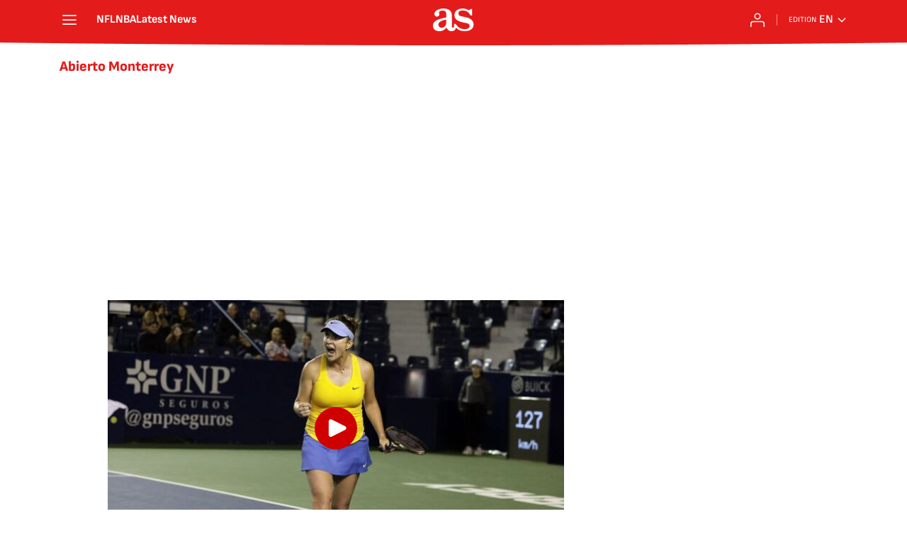

--- FILE ---
content_type: application/x-javascript;charset=utf-8
request_url: https://smetrics.as.com/id?d_visid_ver=5.4.0&d_fieldgroup=A&mcorgid=2387401053DB208C0A490D4C%40AdobeOrg&mid=33252192257195688419200630052061649078&ts=1768867125251
body_size: -38
content:
{"mid":"33252192257195688419200630052061649078"}